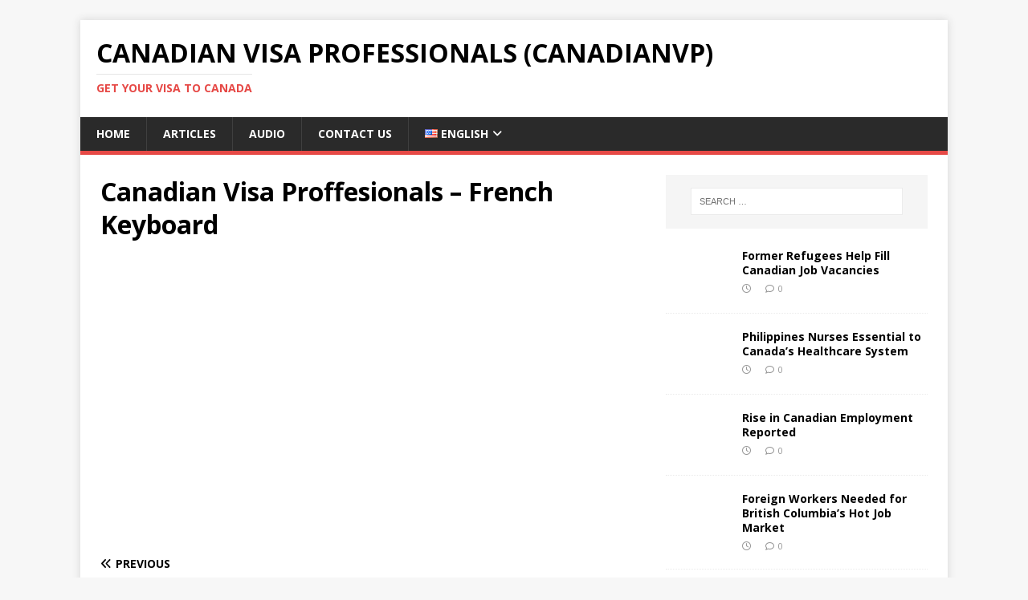

--- FILE ---
content_type: text/html; charset=UTF-8
request_url: https://www.canadian-visaprofessionals.com/uncategorized-en/french-speaking-educators-in-high-demand-in-canada/attachment/canadian-visa-proffesionals-french-keyboard/
body_size: 9992
content:
<!DOCTYPE html><html class="no-js" lang="en-US"><head><meta charset="UTF-8"><meta name="viewport" content="width=device-width, initial-scale=1.0"><link rel="stylesheet" id="ao_optimized_gfonts" href="https://fonts.googleapis.com/css?family=Open+Sans:400,400italic,700,600&amp;display=swap"><link rel="profile" href="https://gmpg.org/xfn/11" /><meta name='robots' content='index, follow, max-image-preview:large, max-snippet:-1, max-video-preview:-1' /><link media="all" href="https://www.canadian-visaprofessionals.com/wp-content/cache/autoptimize/css/autoptimize_7fbdd7344fa97aa0ed12a50a9e5d56c4.css" rel="stylesheet"><title>Canadian Visa Proffesionals - French Keyboard - Canadian Visa Professionals (CanadianVP)</title><link rel="canonical" href="https://www.canadian-visaprofessionals.com/wp-content/uploads/2023/05/Canadian-Visa-Proffesionals-French-Keyboard.jpg" /><meta property="og:locale" content="en_US" /><meta property="og:type" content="article" /><meta property="og:title" content="Canadian Visa Proffesionals - French Keyboard - Canadian Visa Professionals (CanadianVP)" /><meta property="og:url" content="https://www.canadian-visaprofessionals.com/wp-content/uploads/2023/05/Canadian-Visa-Proffesionals-French-Keyboard.jpg" /><meta property="og:site_name" content="Canadian Visa Professionals (CanadianVP)" /><meta property="article:modified_time" content="2023-05-25T07:25:07+00:00" /><meta property="og:image" content="https://www.canadian-visaprofessionals.com/uncategorized-en/french-speaking-educators-in-high-demand-in-canada/attachment/canadian-visa-proffesionals-french-keyboard" /><meta property="og:image:width" content="1200" /><meta property="og:image:height" content="630" /><meta property="og:image:type" content="image/jpeg" /><meta name="twitter:card" content="summary_large_image" /> <script type="application/ld+json" class="yoast-schema-graph">{"@context":"https://schema.org","@graph":[{"@type":"WebPage","@id":"https://www.canadian-visaprofessionals.com/wp-content/uploads/2023/05/Canadian-Visa-Proffesionals-French-Keyboard.jpg","url":"https://www.canadian-visaprofessionals.com/wp-content/uploads/2023/05/Canadian-Visa-Proffesionals-French-Keyboard.jpg","name":"Canadian Visa Proffesionals - French Keyboard - Canadian Visa Professionals (CanadianVP)","isPartOf":{"@id":"https://www.canadian-visaprofessionals.com/#website"},"primaryImageOfPage":{"@id":"https://www.canadian-visaprofessionals.com/wp-content/uploads/2023/05/Canadian-Visa-Proffesionals-French-Keyboard.jpg#primaryimage"},"image":{"@id":"https://www.canadian-visaprofessionals.com/wp-content/uploads/2023/05/Canadian-Visa-Proffesionals-French-Keyboard.jpg#primaryimage"},"thumbnailUrl":"https://www.canadian-visaprofessionals.com/wp-content/uploads/2023/05/Canadian-Visa-Proffesionals-French-Keyboard.jpg","datePublished":"2023-05-25T07:24:41+00:00","dateModified":"2023-05-25T07:25:07+00:00","breadcrumb":{"@id":"https://www.canadian-visaprofessionals.com/wp-content/uploads/2023/05/Canadian-Visa-Proffesionals-French-Keyboard.jpg#breadcrumb"},"inLanguage":"en-US","potentialAction":[{"@type":"ReadAction","target":["https://www.canadian-visaprofessionals.com/wp-content/uploads/2023/05/Canadian-Visa-Proffesionals-French-Keyboard.jpg"]}]},{"@type":"ImageObject","inLanguage":"en-US","@id":"https://www.canadian-visaprofessionals.com/wp-content/uploads/2023/05/Canadian-Visa-Proffesionals-French-Keyboard.jpg#primaryimage","url":"https://www.canadian-visaprofessionals.com/wp-content/uploads/2023/05/Canadian-Visa-Proffesionals-French-Keyboard.jpg","contentUrl":"https://www.canadian-visaprofessionals.com/wp-content/uploads/2023/05/Canadian-Visa-Proffesionals-French-Keyboard.jpg","width":1200,"height":630,"caption":"Canadian Visa Proffesionals - French Keyboard"},{"@type":"BreadcrumbList","@id":"https://www.canadian-visaprofessionals.com/wp-content/uploads/2023/05/Canadian-Visa-Proffesionals-French-Keyboard.jpg#breadcrumb","itemListElement":[{"@type":"ListItem","position":1,"name":"Home","item":"https://www.canadian-visaprofessionals.com/"},{"@type":"ListItem","position":2,"name":"French-Speaking Educators in High Demand in Canada","item":"https://www.canadian-visaprofessionals.com/uncategorized-en/french-speaking-educators-in-high-demand-in-canada/"},{"@type":"ListItem","position":3,"name":"Canadian Visa Proffesionals &#8211; French Keyboard"}]},{"@type":"WebSite","@id":"https://www.canadian-visaprofessionals.com/#website","url":"https://www.canadian-visaprofessionals.com/","name":"Canadian Visa Professionals (CanadianVP)","description":"Get Your Visa to Canada","publisher":{"@id":"https://www.canadian-visaprofessionals.com/#organization"},"potentialAction":[{"@type":"SearchAction","target":{"@type":"EntryPoint","urlTemplate":"https://www.canadian-visaprofessionals.com/?s={search_term_string}"},"query-input":{"@type":"PropertyValueSpecification","valueRequired":true,"valueName":"search_term_string"}}],"inLanguage":"en-US"},{"@type":"Organization","@id":"https://www.canadian-visaprofessionals.com/#organization","name":"Canadian Visa Proffesionals (CanadianVP)","url":"https://www.canadian-visaprofessionals.com/","logo":{"@type":"ImageObject","inLanguage":"en-US","@id":"https://www.canadian-visaprofessionals.com/#/schema/logo/image/","url":"https://www.canadian-visaprofessionals.com/wp-content/uploads/2019/05/logo.png","contentUrl":"https://www.canadian-visaprofessionals.com/wp-content/uploads/2019/05/logo.png","width":361,"height":76,"caption":"Canadian Visa Proffesionals (CanadianVP)"},"image":{"@id":"https://www.canadian-visaprofessionals.com/#/schema/logo/image/"}}]}</script> <link href='https://sp-ao.shortpixel.ai' rel='preconnect' /><link href='https://fonts.gstatic.com' crossorigin='anonymous' rel='preconnect' /><link rel="alternate" type="application/rss+xml" title="Canadian Visa Professionals (CanadianVP) &raquo; Feed" href="https://www.canadian-visaprofessionals.com/feed/" /><link rel="alternate" type="application/rss+xml" title="Canadian Visa Professionals (CanadianVP) &raquo; Comments Feed" href="https://www.canadian-visaprofessionals.com/comments/feed/" /> <script>(function(i,s,o,g,r,a,m){i['GoogleAnalyticsObject']=r;i[r]=i[r]||function(){
  (i[r].q=i[r].q||[]).push(arguments)},i[r].l=1*new Date();a=s.createElement(o),
m=s.getElementsByTagName(o)[0];a.async=1;a.src=g;m.parentNode.insertBefore(a,m)
})(window,document,'script','//www.google-analytics.com/analytics.js','ga');
ga('create', 'UA-109595340-3', 'auto');
ga('send', 'pageview');</script> <link rel="alternate" type="application/rss+xml" title="Canadian Visa Professionals (CanadianVP) &raquo; Canadian Visa Proffesionals &#8211; French Keyboard Comments Feed" href="https://www.canadian-visaprofessionals.com/uncategorized-en/french-speaking-educators-in-high-demand-in-canada/attachment/canadian-visa-proffesionals-french-keyboard/feed/" /> <script type="text/javascript">window._wpemojiSettings = {"baseUrl":"https:\/\/s.w.org\/images\/core\/emoji\/16.0.1\/72x72\/","ext":".png","svgUrl":"https:\/\/s.w.org\/images\/core\/emoji\/16.0.1\/svg\/","svgExt":".svg","source":{"concatemoji":"https:\/\/www.canadian-visaprofessionals.com\/wp-includes\/js\/wp-emoji-release.min.js?ver=6.8.3"}};
/*! This file is auto-generated */
!function(s,n){var o,i,e;function c(e){try{var t={supportTests:e,timestamp:(new Date).valueOf()};sessionStorage.setItem(o,JSON.stringify(t))}catch(e){}}function p(e,t,n){e.clearRect(0,0,e.canvas.width,e.canvas.height),e.fillText(t,0,0);var t=new Uint32Array(e.getImageData(0,0,e.canvas.width,e.canvas.height).data),a=(e.clearRect(0,0,e.canvas.width,e.canvas.height),e.fillText(n,0,0),new Uint32Array(e.getImageData(0,0,e.canvas.width,e.canvas.height).data));return t.every(function(e,t){return e===a[t]})}function u(e,t){e.clearRect(0,0,e.canvas.width,e.canvas.height),e.fillText(t,0,0);for(var n=e.getImageData(16,16,1,1),a=0;a<n.data.length;a++)if(0!==n.data[a])return!1;return!0}function f(e,t,n,a){switch(t){case"flag":return n(e,"\ud83c\udff3\ufe0f\u200d\u26a7\ufe0f","\ud83c\udff3\ufe0f\u200b\u26a7\ufe0f")?!1:!n(e,"\ud83c\udde8\ud83c\uddf6","\ud83c\udde8\u200b\ud83c\uddf6")&&!n(e,"\ud83c\udff4\udb40\udc67\udb40\udc62\udb40\udc65\udb40\udc6e\udb40\udc67\udb40\udc7f","\ud83c\udff4\u200b\udb40\udc67\u200b\udb40\udc62\u200b\udb40\udc65\u200b\udb40\udc6e\u200b\udb40\udc67\u200b\udb40\udc7f");case"emoji":return!a(e,"\ud83e\udedf")}return!1}function g(e,t,n,a){var r="undefined"!=typeof WorkerGlobalScope&&self instanceof WorkerGlobalScope?new OffscreenCanvas(300,150):s.createElement("canvas"),o=r.getContext("2d",{willReadFrequently:!0}),i=(o.textBaseline="top",o.font="600 32px Arial",{});return e.forEach(function(e){i[e]=t(o,e,n,a)}),i}function t(e){var t=s.createElement("script");t.src=e,t.defer=!0,s.head.appendChild(t)}"undefined"!=typeof Promise&&(o="wpEmojiSettingsSupports",i=["flag","emoji"],n.supports={everything:!0,everythingExceptFlag:!0},e=new Promise(function(e){s.addEventListener("DOMContentLoaded",e,{once:!0})}),new Promise(function(t){var n=function(){try{var e=JSON.parse(sessionStorage.getItem(o));if("object"==typeof e&&"number"==typeof e.timestamp&&(new Date).valueOf()<e.timestamp+604800&&"object"==typeof e.supportTests)return e.supportTests}catch(e){}return null}();if(!n){if("undefined"!=typeof Worker&&"undefined"!=typeof OffscreenCanvas&&"undefined"!=typeof URL&&URL.createObjectURL&&"undefined"!=typeof Blob)try{var e="postMessage("+g.toString()+"("+[JSON.stringify(i),f.toString(),p.toString(),u.toString()].join(",")+"));",a=new Blob([e],{type:"text/javascript"}),r=new Worker(URL.createObjectURL(a),{name:"wpTestEmojiSupports"});return void(r.onmessage=function(e){c(n=e.data),r.terminate(),t(n)})}catch(e){}c(n=g(i,f,p,u))}t(n)}).then(function(e){for(var t in e)n.supports[t]=e[t],n.supports.everything=n.supports.everything&&n.supports[t],"flag"!==t&&(n.supports.everythingExceptFlag=n.supports.everythingExceptFlag&&n.supports[t]);n.supports.everythingExceptFlag=n.supports.everythingExceptFlag&&!n.supports.flag,n.DOMReady=!1,n.readyCallback=function(){n.DOMReady=!0}}).then(function(){return e}).then(function(){var e;n.supports.everything||(n.readyCallback(),(e=n.source||{}).concatemoji?t(e.concatemoji):e.wpemoji&&e.twemoji&&(t(e.twemoji),t(e.wpemoji)))}))}((window,document),window._wpemojiSettings);</script>  <script type="text/javascript" src="https://www.canadian-visaprofessionals.com/wp-includes/js/jquery/jquery.min.js?ver=3.7.1" id="jquery-core-js"></script> <script type="text/javascript" id="mh-scripts-js-extra">var mh_magazine = {"text":{"toggle_menu":"Toggle Menu"}};</script> <link rel="https://api.w.org/" href="https://www.canadian-visaprofessionals.com/wp-json/" /><link rel="alternate" title="JSON" type="application/json" href="https://www.canadian-visaprofessionals.com/wp-json/wp/v2/media/457" /><link rel="EditURI" type="application/rsd+xml" title="RSD" href="https://www.canadian-visaprofessionals.com/xmlrpc.php?rsd" /><meta name="generator" content="WordPress 6.8.3" /><link rel='shortlink' href='https://www.canadian-visaprofessionals.com/?p=457' /><link rel="alternate" title="oEmbed (JSON)" type="application/json+oembed" href="https://www.canadian-visaprofessionals.com/wp-json/oembed/1.0/embed?url=https%3A%2F%2Fwww.canadian-visaprofessionals.com%2Funcategorized-en%2Ffrench-speaking-educators-in-high-demand-in-canada%2Fattachment%2Fcanadian-visa-proffesionals-french-keyboard%2F" /><link rel="alternate" title="oEmbed (XML)" type="text/xml+oembed" href="https://www.canadian-visaprofessionals.com/wp-json/oembed/1.0/embed?url=https%3A%2F%2Fwww.canadian-visaprofessionals.com%2Funcategorized-en%2Ffrench-speaking-educators-in-high-demand-in-canada%2Fattachment%2Fcanadian-visa-proffesionals-french-keyboard%2F&#038;format=xml" /> <!--[if lt IE 9]> <script src="https://www.canadian-visaprofessionals.com/wp-content/themes/mh-magazine-lite/js/css3-mediaqueries.js"></script> <![endif]--><meta name="generator" content="Elementor 3.29.0; features: additional_custom_breakpoints, e_local_google_fonts; settings: css_print_method-external, google_font-enabled, font_display-auto"> <noscript><style>.lazyload[data-src]{display:none !important;}</style></noscript><link rel="icon" href="https://sp-ao.shortpixel.ai/client/to_webp,q_glossy,ret_img,w_32,h_32/https://www.canadian-visaprofessionals.com/wp-content/uploads/2019/10/cropped-1-32x32.png" sizes="32x32" /><link rel="icon" href="https://sp-ao.shortpixel.ai/client/to_webp,q_glossy,ret_img,w_192,h_192/https://www.canadian-visaprofessionals.com/wp-content/uploads/2019/10/cropped-1-192x192.png" sizes="192x192" /><link rel="apple-touch-icon" href="https://sp-ao.shortpixel.ai/client/to_webp,q_glossy,ret_img,w_180,h_180/https://www.canadian-visaprofessionals.com/wp-content/uploads/2019/10/cropped-1-180x180.png" /><meta name="msapplication-TileImage" content="https://www.canadian-visaprofessionals.com/wp-content/uploads/2019/10/cropped-1-270x270.png" /></head><body data-rsssl=1 id="mh-mobile" class="attachment wp-singular attachment-template-default single single-attachment postid-457 attachmentid-457 attachment-jpeg wp-theme-mh-magazine-lite mh-right-sb elementor-default elementor-kit-186" itemscope="itemscope" itemtype="https://schema.org/WebPage"><div class="mh-container mh-container-outer"><div class="mh-header-mobile-nav mh-clearfix"></div><header class="mh-header" itemscope="itemscope" itemtype="https://schema.org/WPHeader"><div class="mh-container mh-container-inner mh-row mh-clearfix"><div class="mh-custom-header mh-clearfix"><div class="mh-site-identity"><div class="mh-site-logo" role="banner" itemscope="itemscope" itemtype="https://schema.org/Brand"><div class="mh-header-text"> <a class="mh-header-text-link" href="https://www.canadian-visaprofessionals.com/" title="Canadian Visa Professionals (CanadianVP)" rel="home"><h2 class="mh-header-title">Canadian Visa Professionals (CanadianVP)</h2><h3 class="mh-header-tagline">Get Your Visa to Canada</h3> </a></div></div></div></div></div><div class="mh-main-nav-wrap"><nav class="mh-navigation mh-main-nav mh-container mh-container-inner mh-clearfix" itemscope="itemscope" itemtype="https://schema.org/SiteNavigationElement"><div class="menu-english-menu-container"><ul id="menu-english-menu" class="menu"><li id="menu-item-22" class="menu-item menu-item-type-custom menu-item-object-custom menu-item-22"><a href="https://canadian-visaprofessionals.com">Home</a></li><li id="menu-item-138" class="menu-item menu-item-type-taxonomy menu-item-object-category menu-item-138"><a href="https://www.canadian-visaprofessionals.com/category/articles/">Articles</a></li><li id="menu-item-167" class="menu-item menu-item-type-post_type menu-item-object-page menu-item-167"><a href="https://www.canadian-visaprofessionals.com/audio/">Audio</a></li><li id="menu-item-46" class="menu-item menu-item-type-post_type menu-item-object-page menu-item-46"><a href="https://www.canadian-visaprofessionals.com/contact-us/">Contact Us</a></li><li id="menu-item-42" class="pll-parent-menu-item menu-item menu-item-type-custom menu-item-object-custom current-menu-parent menu-item-has-children menu-item-42"><a href="#pll_switcher"><img decoding="async" src="[data-uri]" alt="" width="16" height="11" style="width: 16px; height: 11px;" /><span style="margin-left:0.3em;">English</span></a><ul class="sub-menu"><li id="menu-item-42-es" class="lang-item lang-item-3 lang-item-es no-translation lang-item-first menu-item menu-item-type-custom menu-item-object-custom menu-item-42-es"><a href="https://www.canadian-visaprofessionals.com/es/" hreflang="es-ES" lang="es-ES"><img decoding="async" src="[data-uri]" alt="" width="16" height="11" style="width: 16px; height: 11px;" /><span style="margin-left:0.3em;">Español</span></a></li><li id="menu-item-42-fr" class="lang-item lang-item-131 lang-item-fr no-translation menu-item menu-item-type-custom menu-item-object-custom menu-item-42-fr"><a href="https://www.canadian-visaprofessionals.com/fr/" hreflang="fr-FR" lang="fr-FR"><img decoding="async" src="[data-uri]" alt="" width="16" height="11" style="width: 16px; height: 11px;" /><span style="margin-left:0.3em;">Français</span></a></li><li id="menu-item-42-en" class="lang-item lang-item-6 lang-item-en current-lang menu-item menu-item-type-custom menu-item-object-custom menu-item-42-en"><a href="https://www.canadian-visaprofessionals.com/uncategorized-en/french-speaking-educators-in-high-demand-in-canada/attachment/canadian-visa-proffesionals-french-keyboard/" hreflang="en-US" lang="en-US"><img decoding="async" src="[data-uri]" alt="" width="16" height="11" style="width: 16px; height: 11px;" /><span style="margin-left:0.3em;">English</span></a></li></ul></li></ul></div></nav></div></header><div class="mh-wrapper mh-clearfix"><div id="main-content" class="mh-content" role="main"><article id="post-457" class="post-457 attachment type-attachment status-inherit hentry"><header class="entry-header"><h1 class="entry-title">Canadian Visa Proffesionals &#8211; French Keyboard</h1></header><figure class="entry-thumbnail"> <a href="https://www.canadian-visaprofessionals.com/wp-content/uploads/2023/05/Canadian-Visa-Proffesionals-French-Keyboard.jpg" title="Canadian Visa Proffesionals &#8211; French Keyboard" rel="attachment" target="_blank"> <img src="[data-uri]" width="1200" height="630" class="attachment-medium lazyload" alt="Canadian Visa Proffesionals &#8211; French Keyboard" data-src="https://sp-ao.shortpixel.ai/client/to_webp,q_glossy,ret_img,w_1200,h_630/https://www.canadian-visaprofessionals.com/wp-content/uploads/2023/05/Canadian-Visa-Proffesionals-French-Keyboard.jpg" decoding="async" data-eio-rwidth="1200" data-eio-rheight="630" /><noscript><img src="https://www.canadian-visaprofessionals.com/wp-content/uploads/2023/05/Canadian-Visa-Proffesionals-French-Keyboard.jpg" width="1200" height="630" class="attachment-medium" alt="Canadian Visa Proffesionals &#8211; French Keyboard" data-eio="l" /></noscript> </a></figure></article><nav class="mh-post-nav mh-row mh-clearfix" itemscope="itemscope" itemtype="https://schema.org/SiteNavigationElement"><div class="mh-col-1-2 mh-post-nav-item mh-post-nav-prev"> <a href='https://www.canadian-visaprofessionals.com/uncategorized-en/french-speaking-educators-in-high-demand-in-canada/attachment/canadian-visa-proffesionals-french-teacher/'><span>Previous</span></a></div><div class="mh-col-1-2 mh-post-nav-item mh-post-nav-next"></div></nav><h4 id="mh-comments" class="mh-widget-title mh-comment-form-title"> <span class="mh-widget-title-inner"> Be the first to comment </span></h4><div id="respond" class="comment-respond"><h3 id="reply-title" class="comment-reply-title">Leave a Reply <small><a rel="nofollow" id="cancel-comment-reply-link" href="/uncategorized-en/french-speaking-educators-in-high-demand-in-canada/attachment/canadian-visa-proffesionals-french-keyboard/#respond" style="display:none;">Cancel reply</a></small></h3><form action="https://www.canadian-visaprofessionals.com/wp-comments-post.php" method="post" id="commentform" class="comment-form"><p class="comment-notes">Your email address will not be published.</p><p class="comment-form-comment"><label for="comment">Comment</label><br/><textarea id="comment" name="comment" cols="45" rows="5" aria-required="true"></textarea></p><p class="comment-form-author"><label for="author">Name </label><span class="required">*</span><br/><input id="author" name="author" type="text" value="" size="30" aria-required='true' /></p><p class="comment-form-email"><label for="email">Email </label><span class="required">*</span><br/><input id="email" name="email" type="text" value="" size="30" aria-required='true' /></p><p class="comment-form-url"><label for="url">Website</label><br/><input id="url" name="url" type="text" value="" size="30" /></p><p class="comment-form-cookies-consent"><input id="wp-comment-cookies-consent" name="wp-comment-cookies-consent" type="checkbox" value="yes" /><label for="wp-comment-cookies-consent">Save my name, email, and website in this browser for the next time I comment.</label></p><p class="form-submit"><input name="submit" type="submit" id="submit" class="submit" value="Post Comment" /> <input type='hidden' name='comment_post_ID' value='457' id='comment_post_ID' /> <input type='hidden' name='comment_parent' id='comment_parent' value='0' /></p></form></div></div><aside class="mh-widget-col-1 mh-sidebar" itemscope="itemscope" itemtype="https://schema.org/WPSideBar"><div id="search-2" class="mh-widget widget_search"><form role="search" method="get" class="search-form" action="https://www.canadian-visaprofessionals.com/"> <label> <span class="screen-reader-text">Search for:</span> <input type="search" class="search-field" placeholder="Search &hellip;" value="" name="s" /> </label> <input type="submit" class="search-submit" value="Search" /></form></div><div id="mh_custom_posts-3" class="mh-widget mh_custom_posts"><ul class="mh-custom-posts-widget mh-clearfix"><li class="post-586 mh-custom-posts-item mh-custom-posts-small mh-clearfix"><figure class="mh-custom-posts-thumb"> <a href="https://www.canadian-visaprofessionals.com/articles/former-refugees-help-fill-canadian-job-vacancies/" title="Former Refugees Help Fill Canadian Job Vacancies"><img width="80" height="60" src="[data-uri]" class="attachment-mh-magazine-lite-small size-mh-magazine-lite-small wp-post-image lazyload" alt="Canadian Visa Professionals - African People Collaborating" decoding="async"   data-src="https://sp-ao.shortpixel.ai/client/to_webp,q_glossy,ret_img,w_80,h_60/https://www.canadian-visaprofessionals.com/wp-content/uploads/2024/02/Canadian-Visa-Professionals-CVP-2-80x60.jpg" data-srcset="https://sp-ao.shortpixel.ai/client/to_webp,q_glossy,ret_img,w_80/https://www.canadian-visaprofessionals.com/wp-content/uploads/2024/02/Canadian-Visa-Professionals-CVP-2-80x60.jpg 80w, https://sp-ao.shortpixel.ai/client/to_webp,q_glossy,ret_img,w_678/https://www.canadian-visaprofessionals.com/wp-content/uploads/2024/02/Canadian-Visa-Professionals-CVP-2-678x509.jpg 678w, https://sp-ao.shortpixel.ai/client/to_webp,q_glossy,ret_img,w_326/https://www.canadian-visaprofessionals.com/wp-content/uploads/2024/02/Canadian-Visa-Professionals-CVP-2-326x245.jpg 326w" data-sizes="auto" data-eio-rwidth="80" data-eio-rheight="60" /><noscript><img width="80" height="60" src="https://www.canadian-visaprofessionals.com/wp-content/uploads/2024/02/Canadian-Visa-Professionals-CVP-2-80x60.jpg" class="attachment-mh-magazine-lite-small size-mh-magazine-lite-small wp-post-image" alt="Canadian Visa Professionals - African People Collaborating" decoding="async" srcset="https://www.canadian-visaprofessionals.com/wp-content/uploads/2024/02/Canadian-Visa-Professionals-CVP-2-80x60.jpg 80w, https://www.canadian-visaprofessionals.com/wp-content/uploads/2024/02/Canadian-Visa-Professionals-CVP-2-678x509.jpg 678w, https://www.canadian-visaprofessionals.com/wp-content/uploads/2024/02/Canadian-Visa-Professionals-CVP-2-326x245.jpg 326w" sizes="(max-width: 80px) 100vw, 80px" data-eio="l" /></noscript> </a></figure><div class="mh-custom-posts-header"><p class="mh-custom-posts-small-title"> <a href="https://www.canadian-visaprofessionals.com/articles/former-refugees-help-fill-canadian-job-vacancies/" title="Former Refugees Help Fill Canadian Job Vacancies"> Former Refugees Help Fill Canadian Job Vacancies </a></p><div class="mh-meta mh-custom-posts-meta"> <span class="mh-meta-date updated"><i class="far fa-clock"></i></span> <span class="mh-meta-comments"><i class="far fa-comment"></i><a class="mh-comment-count-link" href="https://www.canadian-visaprofessionals.com/articles/former-refugees-help-fill-canadian-job-vacancies/#mh-comments">0</a></span></div></div></li><li class="post-557 mh-custom-posts-item mh-custom-posts-small mh-clearfix"><figure class="mh-custom-posts-thumb"> <a href="https://www.canadian-visaprofessionals.com/articles/philippines-nurses-essential-to-canadas-healthcare-system/" title="Philippines Nurses Essential to Canada’s Healthcare System"><img width="80" height="60" src="[data-uri]" class="attachment-mh-magazine-lite-small size-mh-magazine-lite-small wp-post-image lazyload" alt="Canadian Visa Professionals - Philippines Nurses Essential to Canada’s Healthcare System" decoding="async"   data-src="https://sp-ao.shortpixel.ai/client/to_webp,q_glossy,ret_img,w_80,h_60/https://www.canadian-visaprofessionals.com/wp-content/uploads/2024/01/Canadian-Visa-Professionals-CVP-15-80x60.jpg" data-srcset="https://sp-ao.shortpixel.ai/client/to_webp,q_glossy,ret_img,w_80/https://www.canadian-visaprofessionals.com/wp-content/uploads/2024/01/Canadian-Visa-Professionals-CVP-15-80x60.jpg 80w, https://sp-ao.shortpixel.ai/client/to_webp,q_glossy,ret_img,w_678/https://www.canadian-visaprofessionals.com/wp-content/uploads/2024/01/Canadian-Visa-Professionals-CVP-15-678x509.jpg 678w, https://sp-ao.shortpixel.ai/client/to_webp,q_glossy,ret_img,w_326/https://www.canadian-visaprofessionals.com/wp-content/uploads/2024/01/Canadian-Visa-Professionals-CVP-15-326x245.jpg 326w" data-sizes="auto" data-eio-rwidth="80" data-eio-rheight="60" /><noscript><img width="80" height="60" src="https://www.canadian-visaprofessionals.com/wp-content/uploads/2024/01/Canadian-Visa-Professionals-CVP-15-80x60.jpg" class="attachment-mh-magazine-lite-small size-mh-magazine-lite-small wp-post-image" alt="Canadian Visa Professionals - Philippines Nurses Essential to Canada’s Healthcare System" decoding="async" srcset="https://www.canadian-visaprofessionals.com/wp-content/uploads/2024/01/Canadian-Visa-Professionals-CVP-15-80x60.jpg 80w, https://www.canadian-visaprofessionals.com/wp-content/uploads/2024/01/Canadian-Visa-Professionals-CVP-15-678x509.jpg 678w, https://www.canadian-visaprofessionals.com/wp-content/uploads/2024/01/Canadian-Visa-Professionals-CVP-15-326x245.jpg 326w" sizes="(max-width: 80px) 100vw, 80px" data-eio="l" /></noscript> </a></figure><div class="mh-custom-posts-header"><p class="mh-custom-posts-small-title"> <a href="https://www.canadian-visaprofessionals.com/articles/philippines-nurses-essential-to-canadas-healthcare-system/" title="Philippines Nurses Essential to Canada’s Healthcare System"> <strong>Philippines Nurses Essential to Canada’s Healthcare System</strong> </a></p><div class="mh-meta mh-custom-posts-meta"> <span class="mh-meta-date updated"><i class="far fa-clock"></i></span> <span class="mh-meta-comments"><i class="far fa-comment"></i><a class="mh-comment-count-link" href="https://www.canadian-visaprofessionals.com/articles/philippines-nurses-essential-to-canadas-healthcare-system/#mh-comments">0</a></span></div></div></li><li class="post-570 mh-custom-posts-item mh-custom-posts-small mh-clearfix"><figure class="mh-custom-posts-thumb"> <a href="https://www.canadian-visaprofessionals.com/articles/rise-in-canadian-employment-reported/" title="Rise in Canadian Employment Reported"><img width="80" height="60" src="[data-uri]" class="attachment-mh-magazine-lite-small size-mh-magazine-lite-small wp-post-image lazyload" alt="Canadian Visa Professionals - Rise in Canadian Employment Reported" decoding="async"   data-src="https://sp-ao.shortpixel.ai/client/to_webp,q_glossy,ret_img,w_80,h_60/https://www.canadian-visaprofessionals.com/wp-content/uploads/2024/01/Canadian-Visa-Professionals-CVP-17-80x60.jpg" data-srcset="https://sp-ao.shortpixel.ai/client/to_webp,q_glossy,ret_img,w_80/https://www.canadian-visaprofessionals.com/wp-content/uploads/2024/01/Canadian-Visa-Professionals-CVP-17-80x60.jpg 80w, https://sp-ao.shortpixel.ai/client/to_webp,q_glossy,ret_img,w_678/https://www.canadian-visaprofessionals.com/wp-content/uploads/2024/01/Canadian-Visa-Professionals-CVP-17-678x509.jpg 678w, https://sp-ao.shortpixel.ai/client/to_webp,q_glossy,ret_img,w_326/https://www.canadian-visaprofessionals.com/wp-content/uploads/2024/01/Canadian-Visa-Professionals-CVP-17-326x245.jpg 326w" data-sizes="auto" data-eio-rwidth="80" data-eio-rheight="60" /><noscript><img width="80" height="60" src="https://www.canadian-visaprofessionals.com/wp-content/uploads/2024/01/Canadian-Visa-Professionals-CVP-17-80x60.jpg" class="attachment-mh-magazine-lite-small size-mh-magazine-lite-small wp-post-image" alt="Canadian Visa Professionals - Rise in Canadian Employment Reported" decoding="async" srcset="https://www.canadian-visaprofessionals.com/wp-content/uploads/2024/01/Canadian-Visa-Professionals-CVP-17-80x60.jpg 80w, https://www.canadian-visaprofessionals.com/wp-content/uploads/2024/01/Canadian-Visa-Professionals-CVP-17-678x509.jpg 678w, https://www.canadian-visaprofessionals.com/wp-content/uploads/2024/01/Canadian-Visa-Professionals-CVP-17-326x245.jpg 326w" sizes="(max-width: 80px) 100vw, 80px" data-eio="l" /></noscript> </a></figure><div class="mh-custom-posts-header"><p class="mh-custom-posts-small-title"> <a href="https://www.canadian-visaprofessionals.com/articles/rise-in-canadian-employment-reported/" title="Rise in Canadian Employment Reported"> <strong>Rise in Canadian Employment Reported</strong> </a></p><div class="mh-meta mh-custom-posts-meta"> <span class="mh-meta-date updated"><i class="far fa-clock"></i></span> <span class="mh-meta-comments"><i class="far fa-comment"></i><a class="mh-comment-count-link" href="https://www.canadian-visaprofessionals.com/articles/rise-in-canadian-employment-reported/#mh-comments">0</a></span></div></div></li><li class="post-549 mh-custom-posts-item mh-custom-posts-small mh-clearfix"><figure class="mh-custom-posts-thumb"> <a href="https://www.canadian-visaprofessionals.com/articles/foreign-workers-needed-for-british-columbias-hot-job-market/" title="Foreign Workers Needed for British Columbia’s Hot Job Market"><img width="80" height="60" src="[data-uri]" class="attachment-mh-magazine-lite-small size-mh-magazine-lite-small wp-post-image lazyload" alt="canada" decoding="async"   data-src="https://sp-ao.shortpixel.ai/client/to_webp,q_glossy,ret_img,w_80,h_60/https://www.canadian-visaprofessionals.com/wp-content/uploads/2023/10/canada-80x60.jpg" data-srcset="https://sp-ao.shortpixel.ai/client/to_webp,q_glossy,ret_img,w_80/https://www.canadian-visaprofessionals.com/wp-content/uploads/2023/10/canada-80x60.jpg 80w, https://sp-ao.shortpixel.ai/client/to_webp,q_glossy,ret_img,w_678/https://www.canadian-visaprofessionals.com/wp-content/uploads/2023/10/canada-678x509.jpg 678w, https://sp-ao.shortpixel.ai/client/to_webp,q_glossy,ret_img,w_326/https://www.canadian-visaprofessionals.com/wp-content/uploads/2023/10/canada-326x245.jpg 326w" data-sizes="auto" data-eio-rwidth="80" data-eio-rheight="60" /><noscript><img width="80" height="60" src="https://www.canadian-visaprofessionals.com/wp-content/uploads/2023/10/canada-80x60.jpg" class="attachment-mh-magazine-lite-small size-mh-magazine-lite-small wp-post-image" alt="canada" decoding="async" srcset="https://www.canadian-visaprofessionals.com/wp-content/uploads/2023/10/canada-80x60.jpg 80w, https://www.canadian-visaprofessionals.com/wp-content/uploads/2023/10/canada-678x509.jpg 678w, https://www.canadian-visaprofessionals.com/wp-content/uploads/2023/10/canada-326x245.jpg 326w" sizes="(max-width: 80px) 100vw, 80px" data-eio="l" /></noscript> </a></figure><div class="mh-custom-posts-header"><p class="mh-custom-posts-small-title"> <a href="https://www.canadian-visaprofessionals.com/articles/foreign-workers-needed-for-british-columbias-hot-job-market/" title="Foreign Workers Needed for British Columbia’s Hot Job Market"> Foreign Workers Needed for British Columbia’s Hot Job Market </a></p><div class="mh-meta mh-custom-posts-meta"> <span class="mh-meta-date updated"><i class="far fa-clock"></i></span> <span class="mh-meta-comments"><i class="far fa-comment"></i><a class="mh-comment-count-link" href="https://www.canadian-visaprofessionals.com/articles/foreign-workers-needed-for-british-columbias-hot-job-market/#mh-comments">0</a></span></div></div></li><li class="post-527 mh-custom-posts-item mh-custom-posts-small mh-clearfix"><figure class="mh-custom-posts-thumb"> <a href="https://www.canadian-visaprofessionals.com/articles/immigrants-very-happy-to-become-canadian-citizens/" title="Immigrants Very Happy to Become Canadian Citizens"><img width="80" height="60" src="[data-uri]" class="attachment-mh-magazine-lite-small size-mh-magazine-lite-small wp-post-image lazyload" alt="Canadian Visa Professionals - Canadian Citizens" decoding="async"   data-src="https://sp-ao.shortpixel.ai/client/to_webp,q_glossy,ret_img,w_80,h_60/https://www.canadian-visaprofessionals.com/wp-content/uploads/2023/09/c1-80x60.jpg" data-srcset="https://sp-ao.shortpixel.ai/client/to_webp,q_glossy,ret_img,w_80/https://www.canadian-visaprofessionals.com/wp-content/uploads/2023/09/c1-80x60.jpg 80w, https://sp-ao.shortpixel.ai/client/to_webp,q_glossy,ret_img,w_678/https://www.canadian-visaprofessionals.com/wp-content/uploads/2023/09/c1-678x509.jpg 678w, https://sp-ao.shortpixel.ai/client/to_webp,q_glossy,ret_img,w_326/https://www.canadian-visaprofessionals.com/wp-content/uploads/2023/09/c1-326x245.jpg 326w" data-sizes="auto" data-eio-rwidth="80" data-eio-rheight="60" /><noscript><img width="80" height="60" src="https://www.canadian-visaprofessionals.com/wp-content/uploads/2023/09/c1-80x60.jpg" class="attachment-mh-magazine-lite-small size-mh-magazine-lite-small wp-post-image" alt="Canadian Visa Professionals - Canadian Citizens" decoding="async" srcset="https://www.canadian-visaprofessionals.com/wp-content/uploads/2023/09/c1-80x60.jpg 80w, https://www.canadian-visaprofessionals.com/wp-content/uploads/2023/09/c1-678x509.jpg 678w, https://www.canadian-visaprofessionals.com/wp-content/uploads/2023/09/c1-326x245.jpg 326w" sizes="(max-width: 80px) 100vw, 80px" data-eio="l" /></noscript> </a></figure><div class="mh-custom-posts-header"><p class="mh-custom-posts-small-title"> <a href="https://www.canadian-visaprofessionals.com/articles/immigrants-very-happy-to-become-canadian-citizens/" title="Immigrants Very Happy to Become Canadian Citizens"> Immigrants Very Happy to Become Canadian Citizens </a></p><div class="mh-meta mh-custom-posts-meta"> <span class="mh-meta-date updated"><i class="far fa-clock"></i></span> <span class="mh-meta-comments"><i class="far fa-comment"></i><a class="mh-comment-count-link" href="https://www.canadian-visaprofessionals.com/articles/immigrants-very-happy-to-become-canadian-citizens/#mh-comments">0</a></span></div></div></li></ul></div><div id="text-6" class="mh-widget widget_text"><div class="textwidget"><p><iframe title="Canadian Visa Professionals - Express Entry Visa to Canada"  frameborder="0" allow="accelerometer; autoplay; clipboard-write; encrypted-media; gyroscope; picture-in-picture; web-share" allowfullscreen data-src="https://www.youtube.com/embed/3Fr10ExOxlk?feature=oembed" class="lazyload"></iframe></p><p><a href="https://www.facebook.com/canadianvisapro/" target="_blank" rel="noopener">Facebook</a></p><p><a href="https://twitter.com/canadacvp" target="_blank" rel="noopener">Twitter</a></p><p><a href="https://www.youtube.com/channel/UCgICg8iH6e93b402WVoOJhg" target="_blank" rel="noopener">Youtube</a></p></div></div><div id="recent-posts-2" class="mh-widget widget_recent_entries"><h4 class="mh-widget-title"><span class="mh-widget-title-inner">Recent Posts</span></h4><ul><li> <a href="https://www.canadian-visaprofessionals.com/articles/former-refugees-help-fill-canadian-job-vacancies/">Former Refugees Help Fill Canadian Job Vacancies</a></li><li> <a href="https://www.canadian-visaprofessionals.com/articles/philippines-nurses-essential-to-canadas-healthcare-system/"><strong>Philippines Nurses Essential to Canada’s Healthcare System</strong></a></li><li> <a href="https://www.canadian-visaprofessionals.com/articles/rise-in-canadian-employment-reported/"><strong>Rise in Canadian Employment Reported</strong></a></li><li> <a href="https://www.canadian-visaprofessionals.com/articles/foreign-workers-needed-for-british-columbias-hot-job-market/">Foreign Workers Needed for British Columbia’s Hot Job Market</a></li><li> <a href="https://www.canadian-visaprofessionals.com/articles/immigrants-very-happy-to-become-canadian-citizens/">Immigrants Very Happy to Become Canadian Citizens</a></li></ul></div><div id="archives-2" class="mh-widget widget_archive"><h4 class="mh-widget-title"><span class="mh-widget-title-inner">Archives</span></h4><ul><li><a href='https://www.canadian-visaprofessionals.com/2024/02/'>February 2024</a></li><li><a href='https://www.canadian-visaprofessionals.com/2024/01/'>January 2024</a></li><li><a href='https://www.canadian-visaprofessionals.com/2023/10/'>October 2023</a></li><li><a href='https://www.canadian-visaprofessionals.com/2023/09/'>September 2023</a></li><li><a href='https://www.canadian-visaprofessionals.com/2023/07/'>July 2023</a></li><li><a href='https://www.canadian-visaprofessionals.com/2023/05/'>May 2023</a></li><li><a href='https://www.canadian-visaprofessionals.com/2023/04/'>April 2023</a></li><li><a href='https://www.canadian-visaprofessionals.com/2023/03/'>March 2023</a></li><li><a href='https://www.canadian-visaprofessionals.com/2022/10/'>October 2022</a></li><li><a href='https://www.canadian-visaprofessionals.com/2022/04/'>April 2022</a></li><li><a href='https://www.canadian-visaprofessionals.com/2022/02/'>February 2022</a></li><li><a href='https://www.canadian-visaprofessionals.com/2021/05/'>May 2021</a></li><li><a href='https://www.canadian-visaprofessionals.com/2020/11/'>November 2020</a></li><li><a href='https://www.canadian-visaprofessionals.com/2020/10/'>October 2020</a></li><li><a href='https://www.canadian-visaprofessionals.com/2020/08/'>August 2020</a></li><li><a href='https://www.canadian-visaprofessionals.com/2020/06/'>June 2020</a></li><li><a href='https://www.canadian-visaprofessionals.com/2019/08/'>August 2019</a></li><li><a href='https://www.canadian-visaprofessionals.com/2019/07/'>July 2019</a></li></ul></div><div id="categories-2" class="mh-widget widget_categories"><h4 class="mh-widget-title"><span class="mh-widget-title-inner">Categories</span></h4><ul><li class="cat-item cat-item-70"><a href="https://www.canadian-visaprofessionals.com/category/articles/">Articles</a></li><li class="cat-item cat-item-8"><a href="https://www.canadian-visaprofessionals.com/category/uncategorized-en/">Uncategorized</a></li></ul></div></aside></div><footer class="mh-footer" itemscope="itemscope" itemtype="https://schema.org/WPFooter"><div class="mh-container mh-container-inner mh-footer-widgets mh-row mh-clearfix"><div class="mh-col-1-3 mh-widget-col-1 mh-footer-3-cols  mh-footer-area mh-footer-1"><div id="mh_custom_posts-4" class="mh-footer-widget mh_custom_posts"><ul class="mh-custom-posts-widget mh-clearfix"><li class="post-586 mh-custom-posts-item mh-custom-posts-small mh-clearfix"><figure class="mh-custom-posts-thumb"> <a href="https://www.canadian-visaprofessionals.com/articles/former-refugees-help-fill-canadian-job-vacancies/" title="Former Refugees Help Fill Canadian Job Vacancies"><img width="80" height="60" src="[data-uri]" class="attachment-mh-magazine-lite-small size-mh-magazine-lite-small wp-post-image lazyload" alt="Canadian Visa Professionals - African People Collaborating" decoding="async"   data-src="https://sp-ao.shortpixel.ai/client/to_webp,q_glossy,ret_img,w_80,h_60/https://www.canadian-visaprofessionals.com/wp-content/uploads/2024/02/Canadian-Visa-Professionals-CVP-2-80x60.jpg" data-srcset="https://sp-ao.shortpixel.ai/client/to_webp,q_glossy,ret_img,w_80/https://www.canadian-visaprofessionals.com/wp-content/uploads/2024/02/Canadian-Visa-Professionals-CVP-2-80x60.jpg 80w, https://sp-ao.shortpixel.ai/client/to_webp,q_glossy,ret_img,w_678/https://www.canadian-visaprofessionals.com/wp-content/uploads/2024/02/Canadian-Visa-Professionals-CVP-2-678x509.jpg 678w, https://sp-ao.shortpixel.ai/client/to_webp,q_glossy,ret_img,w_326/https://www.canadian-visaprofessionals.com/wp-content/uploads/2024/02/Canadian-Visa-Professionals-CVP-2-326x245.jpg 326w" data-sizes="auto" data-eio-rwidth="80" data-eio-rheight="60" /><noscript><img width="80" height="60" src="https://www.canadian-visaprofessionals.com/wp-content/uploads/2024/02/Canadian-Visa-Professionals-CVP-2-80x60.jpg" class="attachment-mh-magazine-lite-small size-mh-magazine-lite-small wp-post-image" alt="Canadian Visa Professionals - African People Collaborating" decoding="async" srcset="https://www.canadian-visaprofessionals.com/wp-content/uploads/2024/02/Canadian-Visa-Professionals-CVP-2-80x60.jpg 80w, https://www.canadian-visaprofessionals.com/wp-content/uploads/2024/02/Canadian-Visa-Professionals-CVP-2-678x509.jpg 678w, https://www.canadian-visaprofessionals.com/wp-content/uploads/2024/02/Canadian-Visa-Professionals-CVP-2-326x245.jpg 326w" sizes="(max-width: 80px) 100vw, 80px" data-eio="l" /></noscript> </a></figure><div class="mh-custom-posts-header"><p class="mh-custom-posts-small-title"> <a href="https://www.canadian-visaprofessionals.com/articles/former-refugees-help-fill-canadian-job-vacancies/" title="Former Refugees Help Fill Canadian Job Vacancies"> Former Refugees Help Fill Canadian Job Vacancies </a></p><div class="mh-meta mh-custom-posts-meta"> <span class="mh-meta-date updated"><i class="far fa-clock"></i></span> <span class="mh-meta-comments"><i class="far fa-comment"></i><a class="mh-comment-count-link" href="https://www.canadian-visaprofessionals.com/articles/former-refugees-help-fill-canadian-job-vacancies/#mh-comments">0</a></span></div></div></li><li class="post-557 mh-custom-posts-item mh-custom-posts-small mh-clearfix"><figure class="mh-custom-posts-thumb"> <a href="https://www.canadian-visaprofessionals.com/articles/philippines-nurses-essential-to-canadas-healthcare-system/" title="Philippines Nurses Essential to Canada’s Healthcare System"><img width="80" height="60" src="[data-uri]" class="attachment-mh-magazine-lite-small size-mh-magazine-lite-small wp-post-image lazyload" alt="Canadian Visa Professionals - Philippines Nurses Essential to Canada’s Healthcare System" decoding="async"   data-src="https://sp-ao.shortpixel.ai/client/to_webp,q_glossy,ret_img,w_80,h_60/https://www.canadian-visaprofessionals.com/wp-content/uploads/2024/01/Canadian-Visa-Professionals-CVP-15-80x60.jpg" data-srcset="https://sp-ao.shortpixel.ai/client/to_webp,q_glossy,ret_img,w_80/https://www.canadian-visaprofessionals.com/wp-content/uploads/2024/01/Canadian-Visa-Professionals-CVP-15-80x60.jpg 80w, https://sp-ao.shortpixel.ai/client/to_webp,q_glossy,ret_img,w_678/https://www.canadian-visaprofessionals.com/wp-content/uploads/2024/01/Canadian-Visa-Professionals-CVP-15-678x509.jpg 678w, https://sp-ao.shortpixel.ai/client/to_webp,q_glossy,ret_img,w_326/https://www.canadian-visaprofessionals.com/wp-content/uploads/2024/01/Canadian-Visa-Professionals-CVP-15-326x245.jpg 326w" data-sizes="auto" data-eio-rwidth="80" data-eio-rheight="60" /><noscript><img width="80" height="60" src="https://www.canadian-visaprofessionals.com/wp-content/uploads/2024/01/Canadian-Visa-Professionals-CVP-15-80x60.jpg" class="attachment-mh-magazine-lite-small size-mh-magazine-lite-small wp-post-image" alt="Canadian Visa Professionals - Philippines Nurses Essential to Canada’s Healthcare System" decoding="async" srcset="https://www.canadian-visaprofessionals.com/wp-content/uploads/2024/01/Canadian-Visa-Professionals-CVP-15-80x60.jpg 80w, https://www.canadian-visaprofessionals.com/wp-content/uploads/2024/01/Canadian-Visa-Professionals-CVP-15-678x509.jpg 678w, https://www.canadian-visaprofessionals.com/wp-content/uploads/2024/01/Canadian-Visa-Professionals-CVP-15-326x245.jpg 326w" sizes="(max-width: 80px) 100vw, 80px" data-eio="l" /></noscript> </a></figure><div class="mh-custom-posts-header"><p class="mh-custom-posts-small-title"> <a href="https://www.canadian-visaprofessionals.com/articles/philippines-nurses-essential-to-canadas-healthcare-system/" title="Philippines Nurses Essential to Canada’s Healthcare System"> <strong>Philippines Nurses Essential to Canada’s Healthcare System</strong> </a></p><div class="mh-meta mh-custom-posts-meta"> <span class="mh-meta-date updated"><i class="far fa-clock"></i></span> <span class="mh-meta-comments"><i class="far fa-comment"></i><a class="mh-comment-count-link" href="https://www.canadian-visaprofessionals.com/articles/philippines-nurses-essential-to-canadas-healthcare-system/#mh-comments">0</a></span></div></div></li><li class="post-570 mh-custom-posts-item mh-custom-posts-small mh-clearfix"><figure class="mh-custom-posts-thumb"> <a href="https://www.canadian-visaprofessionals.com/articles/rise-in-canadian-employment-reported/" title="Rise in Canadian Employment Reported"><img width="80" height="60" src="[data-uri]" class="attachment-mh-magazine-lite-small size-mh-magazine-lite-small wp-post-image lazyload" alt="Canadian Visa Professionals - Rise in Canadian Employment Reported" decoding="async"   data-src="https://sp-ao.shortpixel.ai/client/to_webp,q_glossy,ret_img,w_80,h_60/https://www.canadian-visaprofessionals.com/wp-content/uploads/2024/01/Canadian-Visa-Professionals-CVP-17-80x60.jpg" data-srcset="https://sp-ao.shortpixel.ai/client/to_webp,q_glossy,ret_img,w_80/https://www.canadian-visaprofessionals.com/wp-content/uploads/2024/01/Canadian-Visa-Professionals-CVP-17-80x60.jpg 80w, https://sp-ao.shortpixel.ai/client/to_webp,q_glossy,ret_img,w_678/https://www.canadian-visaprofessionals.com/wp-content/uploads/2024/01/Canadian-Visa-Professionals-CVP-17-678x509.jpg 678w, https://sp-ao.shortpixel.ai/client/to_webp,q_glossy,ret_img,w_326/https://www.canadian-visaprofessionals.com/wp-content/uploads/2024/01/Canadian-Visa-Professionals-CVP-17-326x245.jpg 326w" data-sizes="auto" data-eio-rwidth="80" data-eio-rheight="60" /><noscript><img width="80" height="60" src="https://www.canadian-visaprofessionals.com/wp-content/uploads/2024/01/Canadian-Visa-Professionals-CVP-17-80x60.jpg" class="attachment-mh-magazine-lite-small size-mh-magazine-lite-small wp-post-image" alt="Canadian Visa Professionals - Rise in Canadian Employment Reported" decoding="async" srcset="https://www.canadian-visaprofessionals.com/wp-content/uploads/2024/01/Canadian-Visa-Professionals-CVP-17-80x60.jpg 80w, https://www.canadian-visaprofessionals.com/wp-content/uploads/2024/01/Canadian-Visa-Professionals-CVP-17-678x509.jpg 678w, https://www.canadian-visaprofessionals.com/wp-content/uploads/2024/01/Canadian-Visa-Professionals-CVP-17-326x245.jpg 326w" sizes="(max-width: 80px) 100vw, 80px" data-eio="l" /></noscript> </a></figure><div class="mh-custom-posts-header"><p class="mh-custom-posts-small-title"> <a href="https://www.canadian-visaprofessionals.com/articles/rise-in-canadian-employment-reported/" title="Rise in Canadian Employment Reported"> <strong>Rise in Canadian Employment Reported</strong> </a></p><div class="mh-meta mh-custom-posts-meta"> <span class="mh-meta-date updated"><i class="far fa-clock"></i></span> <span class="mh-meta-comments"><i class="far fa-comment"></i><a class="mh-comment-count-link" href="https://www.canadian-visaprofessionals.com/articles/rise-in-canadian-employment-reported/#mh-comments">0</a></span></div></div></li><li class="post-549 mh-custom-posts-item mh-custom-posts-small mh-clearfix"><figure class="mh-custom-posts-thumb"> <a href="https://www.canadian-visaprofessionals.com/articles/foreign-workers-needed-for-british-columbias-hot-job-market/" title="Foreign Workers Needed for British Columbia’s Hot Job Market"><img width="80" height="60" src="[data-uri]" class="attachment-mh-magazine-lite-small size-mh-magazine-lite-small wp-post-image lazyload" alt="canada" decoding="async"   data-src="https://sp-ao.shortpixel.ai/client/to_webp,q_glossy,ret_img,w_80,h_60/https://www.canadian-visaprofessionals.com/wp-content/uploads/2023/10/canada-80x60.jpg" data-srcset="https://sp-ao.shortpixel.ai/client/to_webp,q_glossy,ret_img,w_80/https://www.canadian-visaprofessionals.com/wp-content/uploads/2023/10/canada-80x60.jpg 80w, https://sp-ao.shortpixel.ai/client/to_webp,q_glossy,ret_img,w_678/https://www.canadian-visaprofessionals.com/wp-content/uploads/2023/10/canada-678x509.jpg 678w, https://sp-ao.shortpixel.ai/client/to_webp,q_glossy,ret_img,w_326/https://www.canadian-visaprofessionals.com/wp-content/uploads/2023/10/canada-326x245.jpg 326w" data-sizes="auto" data-eio-rwidth="80" data-eio-rheight="60" /><noscript><img width="80" height="60" src="https://www.canadian-visaprofessionals.com/wp-content/uploads/2023/10/canada-80x60.jpg" class="attachment-mh-magazine-lite-small size-mh-magazine-lite-small wp-post-image" alt="canada" decoding="async" srcset="https://www.canadian-visaprofessionals.com/wp-content/uploads/2023/10/canada-80x60.jpg 80w, https://www.canadian-visaprofessionals.com/wp-content/uploads/2023/10/canada-678x509.jpg 678w, https://www.canadian-visaprofessionals.com/wp-content/uploads/2023/10/canada-326x245.jpg 326w" sizes="(max-width: 80px) 100vw, 80px" data-eio="l" /></noscript> </a></figure><div class="mh-custom-posts-header"><p class="mh-custom-posts-small-title"> <a href="https://www.canadian-visaprofessionals.com/articles/foreign-workers-needed-for-british-columbias-hot-job-market/" title="Foreign Workers Needed for British Columbia’s Hot Job Market"> Foreign Workers Needed for British Columbia’s Hot Job Market </a></p><div class="mh-meta mh-custom-posts-meta"> <span class="mh-meta-date updated"><i class="far fa-clock"></i></span> <span class="mh-meta-comments"><i class="far fa-comment"></i><a class="mh-comment-count-link" href="https://www.canadian-visaprofessionals.com/articles/foreign-workers-needed-for-british-columbias-hot-job-market/#mh-comments">0</a></span></div></div></li><li class="post-527 mh-custom-posts-item mh-custom-posts-small mh-clearfix"><figure class="mh-custom-posts-thumb"> <a href="https://www.canadian-visaprofessionals.com/articles/immigrants-very-happy-to-become-canadian-citizens/" title="Immigrants Very Happy to Become Canadian Citizens"><img width="80" height="60" src="[data-uri]" class="attachment-mh-magazine-lite-small size-mh-magazine-lite-small wp-post-image lazyload" alt="Canadian Visa Professionals - Canadian Citizens" decoding="async"   data-src="https://sp-ao.shortpixel.ai/client/to_webp,q_glossy,ret_img,w_80,h_60/https://www.canadian-visaprofessionals.com/wp-content/uploads/2023/09/c1-80x60.jpg" data-srcset="https://sp-ao.shortpixel.ai/client/to_webp,q_glossy,ret_img,w_80/https://www.canadian-visaprofessionals.com/wp-content/uploads/2023/09/c1-80x60.jpg 80w, https://sp-ao.shortpixel.ai/client/to_webp,q_glossy,ret_img,w_678/https://www.canadian-visaprofessionals.com/wp-content/uploads/2023/09/c1-678x509.jpg 678w, https://sp-ao.shortpixel.ai/client/to_webp,q_glossy,ret_img,w_326/https://www.canadian-visaprofessionals.com/wp-content/uploads/2023/09/c1-326x245.jpg 326w" data-sizes="auto" data-eio-rwidth="80" data-eio-rheight="60" /><noscript><img width="80" height="60" src="https://www.canadian-visaprofessionals.com/wp-content/uploads/2023/09/c1-80x60.jpg" class="attachment-mh-magazine-lite-small size-mh-magazine-lite-small wp-post-image" alt="Canadian Visa Professionals - Canadian Citizens" decoding="async" srcset="https://www.canadian-visaprofessionals.com/wp-content/uploads/2023/09/c1-80x60.jpg 80w, https://www.canadian-visaprofessionals.com/wp-content/uploads/2023/09/c1-678x509.jpg 678w, https://www.canadian-visaprofessionals.com/wp-content/uploads/2023/09/c1-326x245.jpg 326w" sizes="(max-width: 80px) 100vw, 80px" data-eio="l" /></noscript> </a></figure><div class="mh-custom-posts-header"><p class="mh-custom-posts-small-title"> <a href="https://www.canadian-visaprofessionals.com/articles/immigrants-very-happy-to-become-canadian-citizens/" title="Immigrants Very Happy to Become Canadian Citizens"> Immigrants Very Happy to Become Canadian Citizens </a></p><div class="mh-meta mh-custom-posts-meta"> <span class="mh-meta-date updated"><i class="far fa-clock"></i></span> <span class="mh-meta-comments"><i class="far fa-comment"></i><a class="mh-comment-count-link" href="https://www.canadian-visaprofessionals.com/articles/immigrants-very-happy-to-become-canadian-citizens/#mh-comments">0</a></span></div></div></li></ul></div><div id="text-5" class="mh-footer-widget widget_text"><div class="textwidget"><p><a href="https://canadian-visaprofessionals.com/sitemap/">SiteMap</a></p></div></div></div><div class="mh-col-1-3 mh-widget-col-1 mh-footer-3-cols  mh-footer-area mh-footer-2"><div id="tag_cloud-3" class="mh-footer-widget widget_tag_cloud"><h6 class="mh-widget-title mh-footer-widget-title"><span class="mh-widget-title-inner mh-footer-widget-title-inner">Tags</span></h6><div class="tagcloud"><a href="https://www.canadian-visaprofessionals.com/tag/canadas-healthcare-system/" class="tag-cloud-link tag-link-225 tag-link-position-1" style="font-size: 12px;">Canada’s Healthcare System</a> <a href="https://www.canadian-visaprofessionals.com/tag/canadian/" class="tag-cloud-link tag-link-169 tag-link-position-2" style="font-size: 12px;">Canadian</a> <a href="https://www.canadian-visaprofessionals.com/tag/canadian-citizens/" class="tag-cloud-link tag-link-209 tag-link-position-3" style="font-size: 12px;">Canadian Citizens</a> <a href="https://www.canadian-visaprofessionals.com/tag/canadian-employment-reported/" class="tag-cloud-link tag-link-231 tag-link-position-4" style="font-size: 12px;">Canadian Employment Reported</a> <a href="https://www.canadian-visaprofessionals.com/tag/canadianvp-en/" class="tag-cloud-link tag-link-78 tag-link-position-5" style="font-size: 12px;">CanadianVP</a> <a href="https://www.canadian-visaprofessionals.com/tag/columbia/" class="tag-cloud-link tag-link-217 tag-link-position-6" style="font-size: 12px;">Columbia</a> <a href="https://www.canadian-visaprofessionals.com/tag/educator/" class="tag-cloud-link tag-link-190 tag-link-position-7" style="font-size: 12px;">Educator</a> <a href="https://www.canadian-visaprofessionals.com/tag/financial-assistance/" class="tag-cloud-link tag-link-160 tag-link-position-8" style="font-size: 12px;">financial assistance</a> <a href="https://www.canadian-visaprofessionals.com/tag/foreign-workers/" class="tag-cloud-link tag-link-219 tag-link-position-9" style="font-size: 12px;">Foreign Workers</a> <a href="https://www.canadian-visaprofessionals.com/tag/french/" class="tag-cloud-link tag-link-186 tag-link-position-10" style="font-size: 12px;">French</a> <a href="https://www.canadian-visaprofessionals.com/tag/labourers-international-union-of-north-america/" class="tag-cloud-link tag-link-211 tag-link-position-11" style="font-size: 12px;">Labourers’ International Union of North America</a> <a href="https://www.canadian-visaprofessionals.com/tag/linkedin/" class="tag-cloud-link tag-link-74 tag-link-position-12" style="font-size: 12px;">LinkedIn</a> <a href="https://www.canadian-visaprofessionals.com/tag/liuna/" class="tag-cloud-link tag-link-213 tag-link-position-13" style="font-size: 12px;">LiUNA</a> <a href="https://www.canadian-visaprofessionals.com/tag/nigerian/" class="tag-cloud-link tag-link-171 tag-link-position-14" style="font-size: 12px;">Nigerian</a> <a href="https://www.canadian-visaprofessionals.com/tag/philippines/" class="tag-cloud-link tag-link-227 tag-link-position-15" style="font-size: 12px;">Philippines</a> <a href="https://www.canadian-visaprofessionals.com/tag/philippines-nurses/" class="tag-cloud-link tag-link-229 tag-link-position-16" style="font-size: 12px;">Philippines Nurses</a> <a href="https://www.canadian-visaprofessionals.com/tag/professionals/" class="tag-cloud-link tag-link-76 tag-link-position-17" style="font-size: 12px;">professionals</a> <a href="https://www.canadian-visaprofessionals.com/tag/spring/" class="tag-cloud-link tag-link-167 tag-link-position-18" style="font-size: 12px;">spring</a> <a href="https://www.canadian-visaprofessionals.com/tag/startups/" class="tag-cloud-link tag-link-72 tag-link-position-19" style="font-size: 12px;">Startups</a> <a href="https://www.canadian-visaprofessionals.com/tag/teacher/" class="tag-cloud-link tag-link-188 tag-link-position-20" style="font-size: 12px;">Teacher</a> <a href="https://www.canadian-visaprofessionals.com/tag/travel/" class="tag-cloud-link tag-link-162 tag-link-position-21" style="font-size: 12px;">travel</a> <a href="https://www.canadian-visaprofessionals.com/tag/turkish/" class="tag-cloud-link tag-link-201 tag-link-position-22" style="font-size: 12px;">turkish</a> <a href="https://www.canadian-visaprofessionals.com/tag/victoria-mancinelli/" class="tag-cloud-link tag-link-215 tag-link-position-23" style="font-size: 12px;">Victoria Mancinelli</a> <a href="https://www.canadian-visaprofessionals.com/tag/visit/" class="tag-cloud-link tag-link-164 tag-link-position-24" style="font-size: 12px;">visit</a> <a href="https://www.canadian-visaprofessionals.com/tag/woman/" class="tag-cloud-link tag-link-173 tag-link-position-25" style="font-size: 12px;">Woman</a></div></div></div><div class="mh-col-1-3 mh-widget-col-1 mh-footer-3-cols  mh-footer-area mh-footer-3"><div id="categories-4" class="mh-footer-widget widget_categories"><h6 class="mh-widget-title mh-footer-widget-title"><span class="mh-widget-title-inner mh-footer-widget-title-inner">Categories</span></h6><ul><li class="cat-item cat-item-70"><a href="https://www.canadian-visaprofessionals.com/category/articles/">Articles</a></li><li class="cat-item cat-item-8"><a href="https://www.canadian-visaprofessionals.com/category/uncategorized-en/">Uncategorized</a></li></ul></div></div></div></footer><div class="mh-copyright-wrap"><div class="mh-container mh-container-inner mh-clearfix"><p class="mh-copyright">Copyright &copy; 2025 | WordPress Theme by <a href="https://mhthemes.com/themes/mh-magazine/?utm_source=customer&#038;utm_medium=link&#038;utm_campaign=MH+Magazine+Lite" rel="nofollow">MH Themes</a></p></div></div></div> <script type="speculationrules">{"prefetch":[{"source":"document","where":{"and":[{"href_matches":"\/*"},{"not":{"href_matches":["\/wp-*.php","\/wp-admin\/*","\/wp-content\/uploads\/*","\/wp-content\/*","\/wp-content\/plugins\/*","\/wp-content\/themes\/mh-magazine-lite\/*","\/*\\?(.+)"]}},{"not":{"selector_matches":"a[rel~=\"nofollow\"]"}},{"not":{"selector_matches":".no-prefetch, .no-prefetch a"}}]},"eagerness":"conservative"}]}</script> <script>const lazyloadRunObserver = () => {
					const lazyloadBackgrounds = document.querySelectorAll( `.e-con.e-parent:not(.e-lazyloaded)` );
					const lazyloadBackgroundObserver = new IntersectionObserver( ( entries ) => {
						entries.forEach( ( entry ) => {
							if ( entry.isIntersecting ) {
								let lazyloadBackground = entry.target;
								if( lazyloadBackground ) {
									lazyloadBackground.classList.add( 'e-lazyloaded' );
								}
								lazyloadBackgroundObserver.unobserve( entry.target );
							}
						});
					}, { rootMargin: '200px 0px 200px 0px' } );
					lazyloadBackgrounds.forEach( ( lazyloadBackground ) => {
						lazyloadBackgroundObserver.observe( lazyloadBackground );
					} );
				};
				const events = [
					'DOMContentLoaded',
					'elementor/lazyload/observe',
				];
				events.forEach( ( event ) => {
					document.addEventListener( event, lazyloadRunObserver );
				} );</script> <script type="text/javascript" id="eio-lazy-load-js-before">var eio_lazy_vars = {"exactdn_domain":"","skip_autoscale":0,"threshold":0,"use_dpr":1};</script> <script type="text/javascript" src="https://www.canadian-visaprofessionals.com/wp-includes/js/dist/hooks.min.js?ver=4d63a3d491d11ffd8ac6" id="wp-hooks-js"></script> <script type="text/javascript" src="https://www.canadian-visaprofessionals.com/wp-includes/js/dist/i18n.min.js?ver=5e580eb46a90c2b997e6" id="wp-i18n-js"></script> <script type="text/javascript" id="wp-i18n-js-after">wp.i18n.setLocaleData( { 'text direction\u0004ltr': [ 'ltr' ] } );</script> <script type="text/javascript" id="contact-form-7-js-before">var wpcf7 = {
    "api": {
        "root": "https:\/\/www.canadian-visaprofessionals.com\/wp-json\/",
        "namespace": "contact-form-7\/v1"
    },
    "cached": 1
};</script> <script type="text/javascript" id="kk-star-ratings-js-extra">var kk_star_ratings = {"action":"kk-star-ratings","endpoint":"https:\/\/www.canadian-visaprofessionals.com\/wp-admin\/admin-ajax.php","nonce":"827f5dc8e9"};</script> <script type="text/javascript" id="custom-script-js-extra">var wpdata = {"object_id":"457","site_url":"https:\/\/www.canadian-visaprofessionals.com"};</script> <script type="text/javascript" id="pll_cookie_script-js-after">(function() {
				var expirationDate = new Date();
				expirationDate.setTime( expirationDate.getTime() + 31536000 * 1000 );
				document.cookie = "pll_language=en; expires=" + expirationDate.toUTCString() + "; path=/; secure; SameSite=Lax";
			}());</script> <script defer src="https://www.canadian-visaprofessionals.com/wp-content/cache/autoptimize/js/autoptimize_4945460332bc4c1ef45ca86214ca8565.js"></script></body></html>